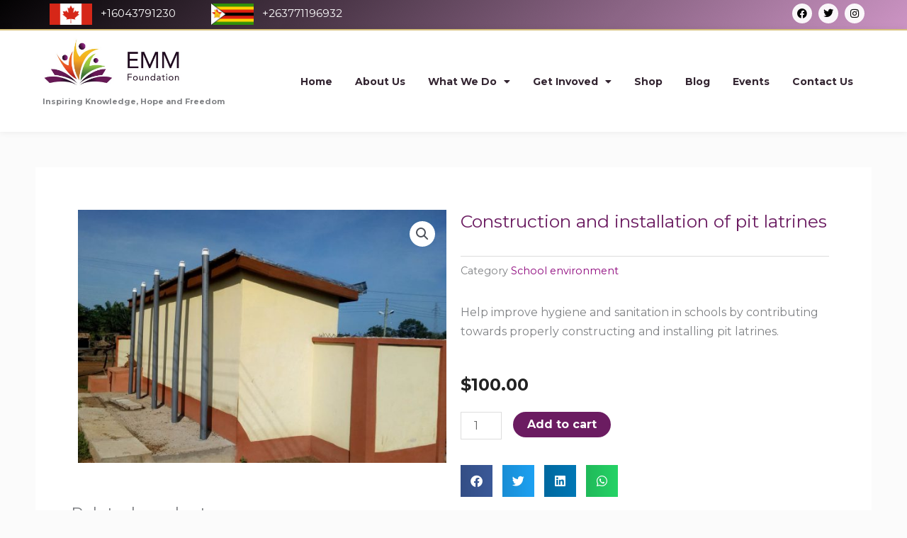

--- FILE ---
content_type: text/css
request_url: https://www.emmfoundation.org/wp-content/uploads/elementor/css/post-455.css?ver=1768613891
body_size: 12486
content:
.elementor-455 .elementor-element.elementor-element-19c626d5 > .elementor-container > .elementor-column > .elementor-widget-wrap{align-content:center;align-items:center;}.elementor-455 .elementor-element.elementor-element-19c626d5:not(.elementor-motion-effects-element-type-background), .elementor-455 .elementor-element.elementor-element-19c626d5 > .elementor-motion-effects-container > .elementor-motion-effects-layer{background-color:transparent;background-image:linear-gradient(140deg, #000000 0%, #8F057A69 100%);}.elementor-455 .elementor-element.elementor-element-19c626d5{border-style:solid;border-width:0px 0px 3px 0px;border-color:#D0B866;transition:background 0.3s, border 0.3s, border-radius 0.3s, box-shadow 0.3s;margin-top:-15px;margin-bottom:0px;padding:0px 50px 0px 50px;}.elementor-455 .elementor-element.elementor-element-19c626d5 > .elementor-background-overlay{transition:background 0.3s, border-radius 0.3s, opacity 0.3s;}.elementor-bc-flex-widget .elementor-455 .elementor-element.elementor-element-9939c53.elementor-column .elementor-widget-wrap{align-items:center;}.elementor-455 .elementor-element.elementor-element-9939c53.elementor-column.elementor-element[data-element_type="column"] > .elementor-widget-wrap.elementor-element-populated{align-content:center;align-items:center;}.elementor-455 .elementor-element.elementor-element-3a8342f.elementor-position-right .elementor-image-box-img{margin-left:12px;}.elementor-455 .elementor-element.elementor-element-3a8342f.elementor-position-left .elementor-image-box-img{margin-right:12px;}.elementor-455 .elementor-element.elementor-element-3a8342f.elementor-position-top .elementor-image-box-img{margin-bottom:12px;}.elementor-455 .elementor-element.elementor-element-3a8342f .elementor-image-box-wrapper .elementor-image-box-img{width:44%;}.elementor-455 .elementor-element.elementor-element-3a8342f .elementor-image-box-img img{transition-duration:0.3s;}.elementor-455 .elementor-element.elementor-element-3a8342f .elementor-image-box-description{font-size:15px;color:#FFFFFF;}.elementor-bc-flex-widget .elementor-455 .elementor-element.elementor-element-b85bb3e.elementor-column .elementor-widget-wrap{align-items:center;}.elementor-455 .elementor-element.elementor-element-b85bb3e.elementor-column.elementor-element[data-element_type="column"] > .elementor-widget-wrap.elementor-element-populated{align-content:center;align-items:center;}.elementor-455 .elementor-element.elementor-element-6e89146.elementor-position-right .elementor-image-box-img{margin-left:12px;}.elementor-455 .elementor-element.elementor-element-6e89146.elementor-position-left .elementor-image-box-img{margin-right:12px;}.elementor-455 .elementor-element.elementor-element-6e89146.elementor-position-top .elementor-image-box-img{margin-bottom:12px;}.elementor-455 .elementor-element.elementor-element-6e89146 .elementor-image-box-wrapper .elementor-image-box-img{width:44%;}.elementor-455 .elementor-element.elementor-element-6e89146 .elementor-image-box-img img{transition-duration:0.3s;}.elementor-455 .elementor-element.elementor-element-6e89146 .elementor-image-box-description{font-size:15px;color:#FFFFFF;}.elementor-455 .elementor-element.elementor-element-2f7062e2{--grid-template-columns:repeat(0, auto);--icon-size:14px;--grid-column-gap:5px;--grid-row-gap:0px;}.elementor-455 .elementor-element.elementor-element-2f7062e2 .elementor-widget-container{text-align:right;}.elementor-455 .elementor-element.elementor-element-2f7062e2 .elementor-social-icon{background-color:#FFFFFFED;}.elementor-455 .elementor-element.elementor-element-2f7062e2 .elementor-social-icon i{color:#020101;}.elementor-455 .elementor-element.elementor-element-2f7062e2 .elementor-social-icon svg{fill:#020101;}.elementor-455 .elementor-element.elementor-element-6729bdf3 > .elementor-container > .elementor-column > .elementor-widget-wrap{align-content:center;align-items:center;}.elementor-455 .elementor-element.elementor-element-6729bdf3:not(.elementor-motion-effects-element-type-background), .elementor-455 .elementor-element.elementor-element-6729bdf3 > .elementor-motion-effects-container > .elementor-motion-effects-layer{background-color:#FFFFFF;}.elementor-455 .elementor-element.elementor-element-6729bdf3{border-style:solid;border-width:2px 0px 0px 0px;border-color:#D6C07C;box-shadow:0px 0px 10px 0px rgba(0, 0, 0, 0.08);transition:background 0.3s, border 0.3s, border-radius 0.3s, box-shadow 0.3s;margin-top:-17px;margin-bottom:0px;padding:0px 50px 0px 50px;}.elementor-455 .elementor-element.elementor-element-6729bdf3 > .elementor-background-overlay{transition:background 0.3s, border-radius 0.3s, opacity 0.3s;}.elementor-455 .elementor-element.elementor-element-5b84ad4c{text-align:start;}.elementor-455 .elementor-element.elementor-element-5b84ad4c img{width:63%;}.elementor-455 .elementor-element.elementor-element-4a31a9b > .elementor-widget-container{margin:-12px 0px 0px 0px;}.elementor-455 .elementor-element.elementor-element-4a31a9b{text-align:start;font-size:11px;font-weight:700;}.elementor-455 .elementor-element.elementor-element-74a6bec4 .elementor-menu-toggle{margin:0 auto;}.elementor-455 .elementor-element.elementor-element-74a6bec4 .elementor-nav-menu .elementor-item{font-size:14px;font-weight:600;}.elementor-455 .elementor-element.elementor-element-74a6bec4 .elementor-nav-menu--main .elementor-item{color:#332531;fill:#332531;padding-left:16px;padding-right:16px;}.elementor-455 .elementor-element.elementor-element-74a6bec4 .elementor-nav-menu--main .elementor-item:hover,
					.elementor-455 .elementor-element.elementor-element-74a6bec4 .elementor-nav-menu--main .elementor-item.elementor-item-active,
					.elementor-455 .elementor-element.elementor-element-74a6bec4 .elementor-nav-menu--main .elementor-item.highlighted,
					.elementor-455 .elementor-element.elementor-element-74a6bec4 .elementor-nav-menu--main .elementor-item:focus{color:#8E077D;fill:#8E077D;}.elementor-455 .elementor-element.elementor-element-74a6bec4 .elementor-nav-menu--main:not(.e--pointer-framed) .elementor-item:before,
					.elementor-455 .elementor-element.elementor-element-74a6bec4 .elementor-nav-menu--main:not(.e--pointer-framed) .elementor-item:after{background-color:#332531;}.elementor-455 .elementor-element.elementor-element-74a6bec4 .e--pointer-framed .elementor-item:before,
					.elementor-455 .elementor-element.elementor-element-74a6bec4 .e--pointer-framed .elementor-item:after{border-color:#332531;}.elementor-455 .elementor-element.elementor-element-74a6bec4 .elementor-nav-menu--main .elementor-item.elementor-item-active{color:#8E077D;}.elementor-455 .elementor-element.elementor-element-74a6bec4 .elementor-nav-menu--main:not(.e--pointer-framed) .elementor-item.elementor-item-active:before,
					.elementor-455 .elementor-element.elementor-element-74a6bec4 .elementor-nav-menu--main:not(.e--pointer-framed) .elementor-item.elementor-item-active:after{background-color:#332531;}.elementor-455 .elementor-element.elementor-element-74a6bec4 .e--pointer-framed .elementor-item.elementor-item-active:before,
					.elementor-455 .elementor-element.elementor-element-74a6bec4 .e--pointer-framed .elementor-item.elementor-item-active:after{border-color:#332531;}.elementor-455 .elementor-element.elementor-element-74a6bec4 .elementor-nav-menu--dropdown{background-color:#FEFEFE;}.elementor-455 .elementor-element.elementor-element-74a6bec4 .elementor-nav-menu--dropdown a:hover,
					.elementor-455 .elementor-element.elementor-element-74a6bec4 .elementor-nav-menu--dropdown a:focus,
					.elementor-455 .elementor-element.elementor-element-74a6bec4 .elementor-nav-menu--dropdown a.elementor-item-active,
					.elementor-455 .elementor-element.elementor-element-74a6bec4 .elementor-nav-menu--dropdown a.highlighted,
					.elementor-455 .elementor-element.elementor-element-74a6bec4 .elementor-menu-toggle:hover,
					.elementor-455 .elementor-element.elementor-element-74a6bec4 .elementor-menu-toggle:focus{color:#300627;}.elementor-455 .elementor-element.elementor-element-74a6bec4 .elementor-nav-menu--dropdown a:hover,
					.elementor-455 .elementor-element.elementor-element-74a6bec4 .elementor-nav-menu--dropdown a:focus,
					.elementor-455 .elementor-element.elementor-element-74a6bec4 .elementor-nav-menu--dropdown a.elementor-item-active,
					.elementor-455 .elementor-element.elementor-element-74a6bec4 .elementor-nav-menu--dropdown a.highlighted{background-color:#D6C07C;}.elementor-455 .elementor-element.elementor-element-74a6bec4 .elementor-nav-menu--dropdown a.elementor-item-active{color:#310728;background-color:#D6C07C;}.elementor-455 .elementor-element.elementor-element-74a6bec4 .elementor-nav-menu--main .elementor-nav-menu--dropdown, .elementor-455 .elementor-element.elementor-element-74a6bec4 .elementor-nav-menu__container.elementor-nav-menu--dropdown{box-shadow:0px 0px 10px 0px rgba(0,0,0,0.5);}.elementor-455 .elementor-element.elementor-element-30acd9d:not(.elementor-motion-effects-element-type-background), .elementor-455 .elementor-element.elementor-element-30acd9d > .elementor-motion-effects-container > .elementor-motion-effects-layer{background-color:#FFFFFF;}.elementor-455 .elementor-element.elementor-element-30acd9d{transition:background 0.3s, border 0.3s, border-radius 0.3s, box-shadow 0.3s;}.elementor-455 .elementor-element.elementor-element-30acd9d > .elementor-background-overlay{transition:background 0.3s, border-radius 0.3s, opacity 0.3s;}.elementor-455 .elementor-element.elementor-element-d0c06c4 .elementor-menu-toggle{margin-right:auto;background-color:#4A3647;}.elementor-455 .elementor-element.elementor-element-d0c06c4 div.elementor-menu-toggle{color:#FFFFFF;}.elementor-455 .elementor-element.elementor-element-d0c06c4 div.elementor-menu-toggle svg{fill:#FFFFFF;}.elementor-455 .elementor-element.elementor-element-103284e7{text-align:start;}.elementor-theme-builder-content-area{height:400px;}.elementor-location-header:before, .elementor-location-footer:before{content:"";display:table;clear:both;}@media(max-width:1024px){.elementor-455 .elementor-element.elementor-element-d0c06c4{--nav-menu-icon-size:31px;}.elementor-455 .elementor-element.elementor-element-103284e7{text-align:end;}.elementor-455 .elementor-element.elementor-element-103284e7 img{width:40%;}}@media(min-width:768px){.elementor-455 .elementor-element.elementor-element-714eaa96{width:50%;}.elementor-455 .elementor-element.elementor-element-9939c53{width:40%;}.elementor-455 .elementor-element.elementor-element-b85bb3e{width:39.794%;}.elementor-455 .elementor-element.elementor-element-bb5305e{width:19.477%;}.elementor-455 .elementor-element.elementor-element-2a242e21{width:50%;}.elementor-455 .elementor-element.elementor-element-568c3361{width:28.252%;}.elementor-455 .elementor-element.elementor-element-32263339{width:71.748%;}}@media(max-width:1024px) and (min-width:768px){.elementor-455 .elementor-element.elementor-element-714eaa96{width:67%;}.elementor-455 .elementor-element.elementor-element-2a242e21{width:33%;}}@media(max-width:767px){.elementor-455 .elementor-element.elementor-element-19c626d5{border-width:0px 0px 2px 0px;}.elementor-455 .elementor-element.elementor-element-714eaa96{width:100%;}.elementor-455 .elementor-element.elementor-element-9939c53{width:50%;}.elementor-455 .elementor-element.elementor-element-3a8342f .elementor-image-box-img{margin-bottom:12px;}.elementor-455 .elementor-element.elementor-element-3a8342f .elementor-image-box-wrapper .elementor-image-box-img{width:25%;}.elementor-455 .elementor-element.elementor-element-3a8342f .elementor-image-box-description{font-size:12px;}.elementor-455 .elementor-element.elementor-element-b85bb3e{width:50%;}.elementor-455 .elementor-element.elementor-element-6e89146 .elementor-image-box-img{margin-bottom:12px;}.elementor-455 .elementor-element.elementor-element-6e89146 .elementor-image-box-wrapper .elementor-image-box-img{width:25%;}.elementor-455 .elementor-element.elementor-element-6e89146 .elementor-image-box-description{font-size:12px;}.elementor-455 .elementor-element.elementor-element-2a242e21{width:27%;}.elementor-455 .elementor-element.elementor-element-2f7062e2{--icon-size:10px;}.elementor-455 .elementor-element.elementor-element-b948a00{width:30%;}.elementor-455 .elementor-element.elementor-element-2868494{width:70%;}.elementor-455 .elementor-element.elementor-element-103284e7{text-align:end;}.elementor-455 .elementor-element.elementor-element-103284e7 img{width:76%;}}

--- FILE ---
content_type: text/css
request_url: https://www.emmfoundation.org/wp-content/uploads/elementor/css/post-482.css?ver=1768613891
body_size: 10087
content:
.elementor-482 .elementor-element.elementor-element-15cf6d93:not(.elementor-motion-effects-element-type-background), .elementor-482 .elementor-element.elementor-element-15cf6d93 > .elementor-motion-effects-container > .elementor-motion-effects-layer{background-color:#F8F8F8;}.elementor-482 .elementor-element.elementor-element-15cf6d93{transition:background 0.3s, border 0.3s, border-radius 0.3s, box-shadow 0.3s;padding:50px 0px 50px 0px;}.elementor-482 .elementor-element.elementor-element-15cf6d93 > .elementor-background-overlay{transition:background 0.3s, border-radius 0.3s, opacity 0.3s;}.elementor-482 .elementor-element.elementor-element-3a00ab2e{--divider-border-style:solid;--divider-color:#000;--divider-border-width:1px;}.elementor-482 .elementor-element.elementor-element-3a00ab2e .elementor-divider-separator{width:21%;margin:0 auto;margin-center:0;}.elementor-482 .elementor-element.elementor-element-3a00ab2e .elementor-divider{text-align:center;padding-block-start:15px;padding-block-end:15px;}.elementor-482 .elementor-element.elementor-element-3a00ab2e .elementor-divider__text{color:#8E077D;font-size:28px;font-weight:600;}.elementor-482 .elementor-element.elementor-element-533ec61c:not(.elementor-motion-effects-element-type-background) > .elementor-widget-wrap, .elementor-482 .elementor-element.elementor-element-533ec61c > .elementor-widget-wrap > .elementor-motion-effects-container > .elementor-motion-effects-layer{background-color:#F8F8F8;}.elementor-482 .elementor-element.elementor-element-533ec61c > .elementor-element-populated{box-shadow:0px 0px 20px 0px rgba(0, 0, 0, 0.12);transition:background 0.3s, border 0.7s, border-radius 0.7s, box-shadow 0.7s;margin:7px 7px 7px 7px;--e-column-margin-right:7px;--e-column-margin-left:7px;padding:10px 10px 10px 10px;}.elementor-482 .elementor-element.elementor-element-533ec61c:hover > .elementor-element-populated{box-shadow:0px 0px 40px 0px rgba(0, 0, 0, 0.18);}.elementor-482 .elementor-element.elementor-element-533ec61c > .elementor-element-populated > .elementor-background-overlay{transition:background 0.3s, border-radius 0.7s, opacity 0.3s;}.elementor-482 .elementor-element.elementor-element-79f8cb47.elementor-position-right .elementor-image-box-img{margin-left:15px;}.elementor-482 .elementor-element.elementor-element-79f8cb47.elementor-position-left .elementor-image-box-img{margin-right:15px;}.elementor-482 .elementor-element.elementor-element-79f8cb47.elementor-position-top .elementor-image-box-img{margin-bottom:15px;}.elementor-482 .elementor-element.elementor-element-79f8cb47 .elementor-image-box-wrapper .elementor-image-box-img{width:30%;}.elementor-482 .elementor-element.elementor-element-79f8cb47 .elementor-image-box-img img{transition-duration:0.3s;}.elementor-482 .elementor-element.elementor-element-5b4b4602:not(.elementor-motion-effects-element-type-background) > .elementor-widget-wrap, .elementor-482 .elementor-element.elementor-element-5b4b4602 > .elementor-widget-wrap > .elementor-motion-effects-container > .elementor-motion-effects-layer{background-color:#F8F8F8;}.elementor-482 .elementor-element.elementor-element-5b4b4602 > .elementor-element-populated{box-shadow:0px 0px 20px 0px rgba(0, 0, 0, 0.12);transition:background 0.3s, border 0.7s, border-radius 0.7s, box-shadow 0.7s;margin:7px 7px 7px 7px;--e-column-margin-right:7px;--e-column-margin-left:7px;padding:10px 10px 10px 10px;}.elementor-482 .elementor-element.elementor-element-5b4b4602:hover > .elementor-element-populated{box-shadow:0px 0px 40px 0px rgba(0, 0, 0, 0.18);}.elementor-482 .elementor-element.elementor-element-5b4b4602 > .elementor-element-populated > .elementor-background-overlay{transition:background 0.3s, border-radius 0.7s, opacity 0.3s;}.elementor-482 .elementor-element.elementor-element-4a16a5b9.elementor-position-right .elementor-image-box-img{margin-left:15px;}.elementor-482 .elementor-element.elementor-element-4a16a5b9.elementor-position-left .elementor-image-box-img{margin-right:15px;}.elementor-482 .elementor-element.elementor-element-4a16a5b9.elementor-position-top .elementor-image-box-img{margin-bottom:15px;}.elementor-482 .elementor-element.elementor-element-4a16a5b9 .elementor-image-box-wrapper .elementor-image-box-img{width:30%;}.elementor-482 .elementor-element.elementor-element-4a16a5b9 .elementor-image-box-img img{transition-duration:0.3s;}.elementor-482 .elementor-element.elementor-element-557c14cd:not(.elementor-motion-effects-element-type-background) > .elementor-widget-wrap, .elementor-482 .elementor-element.elementor-element-557c14cd > .elementor-widget-wrap > .elementor-motion-effects-container > .elementor-motion-effects-layer{background-color:#F8F8F8;}.elementor-482 .elementor-element.elementor-element-557c14cd > .elementor-element-populated{box-shadow:0px 0px 20px 0px rgba(0, 0, 0, 0.12);transition:background 0.3s, border 0.7s, border-radius 0.7s, box-shadow 0.7s;margin:7px 7px 7px 7px;--e-column-margin-right:7px;--e-column-margin-left:7px;padding:10px 10px 10px 10px;}.elementor-482 .elementor-element.elementor-element-557c14cd:hover > .elementor-element-populated{box-shadow:0px 0px 40px 0px rgba(0, 0, 0, 0.18);}.elementor-482 .elementor-element.elementor-element-557c14cd > .elementor-element-populated > .elementor-background-overlay{transition:background 0.3s, border-radius 0.7s, opacity 0.3s;}.elementor-482 .elementor-element.elementor-element-539c1149.elementor-position-right .elementor-image-box-img{margin-left:15px;}.elementor-482 .elementor-element.elementor-element-539c1149.elementor-position-left .elementor-image-box-img{margin-right:15px;}.elementor-482 .elementor-element.elementor-element-539c1149.elementor-position-top .elementor-image-box-img{margin-bottom:15px;}.elementor-482 .elementor-element.elementor-element-539c1149 .elementor-image-box-wrapper .elementor-image-box-img{width:30%;}.elementor-482 .elementor-element.elementor-element-539c1149 .elementor-image-box-img img{transition-duration:0.3s;}.elementor-482 .elementor-element.elementor-element-977e86b:not(.elementor-motion-effects-element-type-background) > .elementor-widget-wrap, .elementor-482 .elementor-element.elementor-element-977e86b > .elementor-widget-wrap > .elementor-motion-effects-container > .elementor-motion-effects-layer{background-color:#F8F8F8;}.elementor-482 .elementor-element.elementor-element-977e86b > .elementor-element-populated{box-shadow:0px 0px 20px 0px rgba(0, 0, 0, 0.12);transition:background 0.3s, border 0.7s, border-radius 0.7s, box-shadow 0.7s;margin:7px 7px 7px 7px;--e-column-margin-right:7px;--e-column-margin-left:7px;padding:10px 10px 10px 10px;}.elementor-482 .elementor-element.elementor-element-977e86b:hover > .elementor-element-populated{box-shadow:0px 0px 40px 0px rgba(0, 0, 0, 0.18);}.elementor-482 .elementor-element.elementor-element-977e86b > .elementor-element-populated > .elementor-background-overlay{transition:background 0.3s, border-radius 0.7s, opacity 0.3s;}.elementor-482 .elementor-element.elementor-element-9e5af45.elementor-position-right .elementor-image-box-img{margin-left:15px;}.elementor-482 .elementor-element.elementor-element-9e5af45.elementor-position-left .elementor-image-box-img{margin-right:15px;}.elementor-482 .elementor-element.elementor-element-9e5af45.elementor-position-top .elementor-image-box-img{margin-bottom:15px;}.elementor-482 .elementor-element.elementor-element-9e5af45 .elementor-image-box-wrapper .elementor-image-box-img{width:30%;}.elementor-482 .elementor-element.elementor-element-9e5af45 .elementor-image-box-img img{transition-duration:0.3s;}.elementor-482 .elementor-element.elementor-element-632ff187 > .elementor-container > .elementor-column > .elementor-widget-wrap{align-content:center;align-items:center;}.elementor-482 .elementor-element.elementor-element-632ff187:not(.elementor-motion-effects-element-type-background), .elementor-482 .elementor-element.elementor-element-632ff187 > .elementor-motion-effects-container > .elementor-motion-effects-layer{background-color:transparent;background-image:linear-gradient(130deg, #393939 0%, #5B0250 100%);}.elementor-482 .elementor-element.elementor-element-632ff187{transition:background 0.3s, border 0.3s, border-radius 0.3s, box-shadow 0.3s;padding:20px 0px 0px 0px;}.elementor-482 .elementor-element.elementor-element-632ff187 > .elementor-background-overlay{transition:background 0.3s, border-radius 0.3s, opacity 0.3s;}.elementor-482 .elementor-element.elementor-element-60da5b1a > .elementor-element-populated{padding:0px 0px 0px 0px;}.elementor-482 .elementor-element.elementor-element-58efce5d{font-size:11px;color:#FFFFFF;}.elementor-theme-builder-content-area{height:400px;}.elementor-location-header:before, .elementor-location-footer:before{content:"";display:table;clear:both;}@media(max-width:1024px){.elementor-482 .elementor-element.elementor-element-3a00ab2e .elementor-divider-separator{width:43%;}.elementor-482 .elementor-element.elementor-element-632ff187{padding:15px 15px 15px 15px;}.elementor-482 .elementor-element.elementor-element-58efce5d{text-align:center;}}@media(max-width:767px){.elementor-482 .elementor-element.elementor-element-3a00ab2e .elementor-divider-separator{width:74%;}.elementor-482 .elementor-element.elementor-element-533ec61c{width:50%;}.elementor-482 .elementor-element.elementor-element-79f8cb47 .elementor-image-box-img{margin-bottom:15px;}.elementor-482 .elementor-element.elementor-element-5b4b4602{width:50%;}.elementor-482 .elementor-element.elementor-element-4a16a5b9 .elementor-image-box-img{margin-bottom:15px;}.elementor-482 .elementor-element.elementor-element-557c14cd{width:50%;}.elementor-482 .elementor-element.elementor-element-539c1149 .elementor-image-box-img{margin-bottom:15px;}.elementor-482 .elementor-element.elementor-element-977e86b{width:50%;}.elementor-482 .elementor-element.elementor-element-9e5af45 .elementor-image-box-img{margin-bottom:15px;}.elementor-482 .elementor-element.elementor-element-632ff187{padding:13px 13px 0px 13px;}.elementor-482 .elementor-element.elementor-element-58efce5d{text-align:center;}}

--- FILE ---
content_type: text/css
request_url: https://www.emmfoundation.org/wp-content/uploads/elementor/css/post-905.css?ver=1768617645
body_size: 3315
content:
.elementor-905 .elementor-element.elementor-element-d552d8a:not(.elementor-motion-effects-element-type-background) > .elementor-widget-wrap, .elementor-905 .elementor-element.elementor-element-d552d8a > .elementor-widget-wrap > .elementor-motion-effects-container > .elementor-motion-effects-layer{background-color:#FFFFFF;}.elementor-905 .elementor-element.elementor-element-d552d8a > .elementor-element-populated{transition:background 0.3s, border 0.3s, border-radius 0.3s, box-shadow 0.3s;margin:50px 50px 50px 50px;--e-column-margin-right:50px;--e-column-margin-left:50px;padding:50px 50px 50px 50px;}.elementor-905 .elementor-element.elementor-element-d552d8a > .elementor-element-populated > .elementor-background-overlay{transition:background 0.3s, border-radius 0.3s, opacity 0.3s;}.elementor-905 .elementor-element.elementor-element-997bc90 .elementor-heading-title{font-size:25px;text-transform:none;color:#6B1C61;}.elementor-905 .elementor-element.elementor-element-7d547b7 .cart button, .elementor-905 .elementor-element.elementor-element-7d547b7 .cart .button{transition:all 0.2s;}.elementor-905 .elementor-element.elementor-element-7d547b7 .quantity .qty{transition:all 0.2s;}.elementor-905 .elementor-element.elementor-element-9facab6{--grid-side-margin:10px;--grid-column-gap:10px;--grid-row-gap:10px;--grid-bottom-margin:10px;}.elementor-905 .elementor-element.elementor-element-098e11a.elementor-wc-products  ul.products{grid-column-gap:20px;grid-row-gap:40px;}.elementor-905 .elementor-element.elementor-element-098e11a.elementor-wc-products ul.products li.product .woocommerce-loop-product__title, .elementor-905 .elementor-element.elementor-element-098e11a.elementor-wc-products ul.products li.product .woocommerce-loop-category__title{text-transform:none;}.elementor-905 .elementor-element.elementor-element-098e11a.elementor-wc-products ul.products li.product span.onsale{display:block;}body.elementor-page-905:not(.elementor-motion-effects-element-type-background), body.elementor-page-905 > .elementor-motion-effects-container > .elementor-motion-effects-layer{background-color:#FBFBFB;}@media(max-width:1024px){ .elementor-905 .elementor-element.elementor-element-9facab6{--grid-side-margin:10px;--grid-column-gap:10px;--grid-row-gap:10px;--grid-bottom-margin:10px;}.elementor-905 .elementor-element.elementor-element-098e11a.elementor-wc-products  ul.products{grid-column-gap:20px;grid-row-gap:40px;}}@media(max-width:767px){.elementor-905 .elementor-element.elementor-element-d552d8a > .elementor-element-populated{margin:20px 20px 20px 20px;--e-column-margin-right:20px;--e-column-margin-left:20px;padding:10px 10px 10px 10px;}.elementor-905 .elementor-element.elementor-element-60baa6e > .elementor-element-populated{margin:-1px -1px -1px -1px;--e-column-margin-right:-1px;--e-column-margin-left:-1px;} .elementor-905 .elementor-element.elementor-element-9facab6{--grid-side-margin:10px;--grid-column-gap:10px;--grid-row-gap:10px;--grid-bottom-margin:10px;}.elementor-905 .elementor-element.elementor-element-098e11a.elementor-wc-products  ul.products{grid-column-gap:20px;grid-row-gap:40px;}}@media(max-width:1024px) and (min-width:768px){.elementor-905 .elementor-element.elementor-element-60baa6e{width:100%;}.elementor-905 .elementor-element.elementor-element-94b432b{width:100%;}}